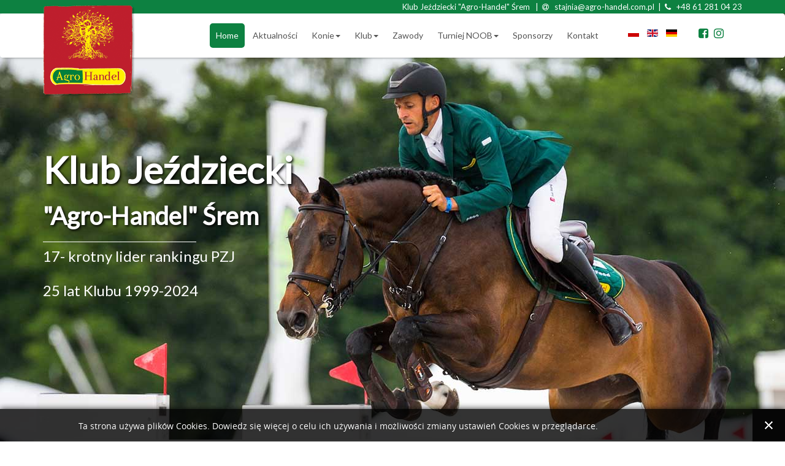

--- FILE ---
content_type: text/html; charset=utf-8
request_url: https://kjagrohandel.pl/pl/component/ahevent/ahevent/48.html
body_size: 5822
content:
<!DOCTYPE html>
<html xmlns="http://www.w3.org/1999/xhtml" xml:lang="pl-pl" lang="pl-pl" dir="ltr">
    <head>
        <meta name="viewport" content="width=device-width, initial-scale=1, shrink-to-fit=no" />
        <base href="https://kjagrohandel.pl/pl/component/ahevent/ahevent/48.html" />
	<meta http-equiv="content-type" content="text/html; charset=utf-8" />
	<meta name="description" content="Klub Jeździecki &quot;Agro-Handel&quot; Śrem" />
	<meta name="generator" content="Joomla! - Open Source Content Management" />
	<title>Klub Jeździecki &quot;Agro-Handel&quot; Śrem - Klub Jeździecki &quot;Agro-Handel&quot; Śrem</title>
	<link href="/templates/ep-kjah/favicon.ico" rel="shortcut icon" type="image/vnd.microsoft.icon" />
	<link href="https://kjagrohandel.pl//media/plg_system_info_ciacho/css/style.css" rel="stylesheet" type="text/css" />
	<link href="/templates/ep-kjah/css/bootstrap.min.css" rel="stylesheet" type="text/css" />
	<link href="/templates/ep-kjah/css/font-awesome.min.css" rel="stylesheet" type="text/css" />
	<link href="/templates/ep-kjah/css/template.css" rel="stylesheet" type="text/css" />
	<link href="/modules/mod_raxo_allmode/tmpl/allmode-columns/allmode-columns.css" rel="stylesheet" type="text/css" />
	<link href="/modules/mod_raxo_allmode/tmpl/allmode-columns-konie/allmode-columns-konie.css" rel="stylesheet" type="text/css" />
	<link href="/media/mod_languages/css/template.css?83c6f4e6cf7f95e8594b27e2d232f2b1" rel="stylesheet" type="text/css" />
	<script src="/media/jui/js/jquery.min.js?83c6f4e6cf7f95e8594b27e2d232f2b1" type="text/javascript"></script>
	<script src="/media/jui/js/jquery-noconflict.js?83c6f4e6cf7f95e8594b27e2d232f2b1" type="text/javascript"></script>
	<script src="/media/jui/js/jquery-migrate.min.js?83c6f4e6cf7f95e8594b27e2d232f2b1" type="text/javascript"></script>
	<script src="/templates/ep-kjah/js/popper.min.js" type="text/javascript"></script>
	<script src="/templates/ep-kjah/js/bootstrap.min.js" type="text/javascript"></script>
	<script src="/templates/ep-kjah/js/template.js" type="text/javascript"></script>
	<script src="/templates/ep-kjah/js/numscroller.js" type="text/javascript"></script>
	<script src="/modules/mod_raxo_allmode/tmpl/allmode-columns/allmode-columns.js" type="text/javascript"></script>
	<script src="/modules/mod_raxo_allmode/tmpl/allmode-columns-konie/allmode-columns-konie.js" type="text/javascript"></script>
	<script type="text/javascript">

              function info_cookie(){
                 document.cookie = 'info_cookie=1';
                 document.getElementById('panel_cookie_dol').style.display='none';             
              }
              window.addEvent('load', function() {
                var cookies = document.cookie.split(';');
                if(!cookies.length)
                  document.getElementById('panel_cookie_dol').style.display='none'; 
               });
         
	</script>

                    <link rel="shortcut icon" href="/templates/ep-kjah/favicon.ico" />
        		<script src="https://ajax.googleapis.com/ajax/libs/ext-core/3.1.0/ext-core.js"></script>
		<link href='https://fonts.googleapis.com/css?family=Lato' rel='stylesheet' type='text/css'>
        <!--[if lt IE 9]>
                <script src="/media/jui/js/html5.js"></script>
        <![endif]-->
		
		<script>
			$(document).ready(function() {
			$(".dropdown-toggle").dropdown();
			});
		</script>
		<script>
			var i = 0;
			var images = [];
			var slideTime = 4000; // 4 seconds
			images[0] = 'https://www.kjagrohandel.pl/templates/ep-kjah/images/baner-top1-24.jpg';
			images[1] = 'https://www.kjagrohandel.pl/templates/ep-kjah/images/baner-top2-24.jpg';
			function changePicture() {
				document.body.style.backgroundImage = "url(" + images[i] + ")";
				if (i < images.length - 1) {
					i++;
				} else {
					i = 0;
				}
				setTimeout(changePicture, slideTime);
			}
			window.onload = changePicture;
		</script>
    </head>
    <body>
		<div class="container-fluid pasek-top">
		<div class="container">
		<div class="row">
		<div class="col-md-12 text-right"><span class="pasek-top-text">Klub Jeździecki "Agro-Handel" Śrem</span> <span class="visible-lg visible-md pasek-top-text"> &nbsp;&nbsp;|&nbsp;&nbsp;<i class="fa fa-at" aria-hidden="true"></i>&nbsp;&nbsp; stajnia@agro-handel.com.pl&nbsp;&nbsp;|&nbsp;&nbsp;<i class="fa fa-phone" aria-hidden="true"></i>&nbsp;&nbsp; +48 61 281 04 23</span></div>
		</div></div></div>
			
		<nav class="navbar navbar-default navbar-tlo">
		<div class="container">
			<a class="navbar-brand logo-top" href="https://kjagrohandel.pl/"><img class="img-fluid" src="/templates/ep-kjah/images/logo-kjah.png" alt="Logo"></a>
			<button type="button" class="navbar-toggle collapsed" data-toggle="collapse" data-target="#bs-example-navbar-collapse-1" aria-expanded="false">
				<span class="sr-only">Toggle navigation</span>
				<span class="icon-bar"></span>
				<span class="icon-bar"></span>
				<span class="icon-bar"></span>
			</button>

            <div class="collapse navbar-collapse navbar-right" id="bs-example-navbar-collapse-1">
			
			
				<span class="navbar-text"><ul class="nav menu  navbar-nav">
<li class="item-102 current active"><a href="/pl/" ><span>Home</span></a></li><li class="item-111"><a href="/pl/aktualnosci.html" ><span>Aktualności</span></a></li><li class="item-118 dropdown deeper parent"><a class=" dropdown-toggle" data-toggle="dropdown" href="#" ><span>Konie<b class="caret"></b></span></a><ul class="nav-child unstyled small dropdown-menu"><li class="item-110"><a href="/pl/konie/konie-na-sprzedaz.html" ><span>Konie na sprzedaż</span></a></li><li class="item-119"><a href="/pl/konie/konie-sprzedane.html" ><span>Konie sprzedane</span></a></li></ul></li><li class="item-105 dropdown deeper parent"><a class=" dropdown-toggle" data-toggle="dropdown" href="#" ><span>Klub<b class="caret"></b></span></a><ul class="nav-child unstyled small dropdown-menu"><li class="item-122"><a href="/pl/klub/zarzad.html" ><span>Zarząd</span></a></li><li class="item-172"><a href="/pl/klub/25-lat-klubu.html" ><span>25 lat Klubu</span></a></li><li class="item-124"><a href="/pl/klub/sklad-osobowy.html" ><span>Skład osobowy</span></a></li><li class="item-125"><a href="/pl/klub/rodo.html" ><span>RODO</span></a></li><li class="item-170"><a href="/pl/klub/galerie.html" ><span>Galerie</span></a></li></ul></li><li class="item-115"><a href="/pl/zawody.html" ><span>Zawody</span></a></li><li class="item-121 dropdown deeper parent"><a class=" dropdown-toggle" data-toggle="dropdown" href="#" ><span>Turniej NOOB<b class="caret"></b></span></a><ul class="nav-child unstyled small dropdown-menu"><li class="item-165"><a href="/pl/turniej-noiob/turniej-noiob-2019.html" ><span>Turniej NOiOB 2019</span></a></li><li class="item-166"><a href="/pl/turniej-noiob/turniej-noiob-2020.html" ><span>Turniej NOiOB 2020</span></a></li><li class="item-167"><a href="/pl/turniej-noiob/turniej-noiob-2021.html" ><span>Turniej NOiOB 2021</span></a></li><li class="item-168"><a href="/pl/turniej-noiob/turniej-noob-2022.html" ><span>Turniej NOOB 2022 </span></a></li><li class="item-169"><a href="/pl/turniej-noiob/turniej-noob-2023.html" ><span>Turniej NOOB 2023</span></a></li><li class="item-171"><a href="/pl/turniej-noiob/turniej-noob-2024.html" ><span> Turniej NOOB 2024</span></a></li><li class="item-173"><a href="/pl/turniej-noiob/turniej-noob-2025.html" ><span>Turniej NOOB 2025</span></a></li><li class="item-184"><a href="/pl/turniej-noiob/turniej-noob-2026.html" ><span>Turniej NOOB 2026</span></a></li></ul></li><li class="item-112"><a href="/pl/sponsorzy.html" ><span>Sponsorzy</span></a></li><li class="item-104"><a href="/pl/kontakt.html" ><span>Kontakt</span></a></li></ul>
</span>
				<span class="navbar-text"><div class="mod-languages">

	<ul class="lang-inline" dir="ltr">
									<li class="lang-active">
			<a href="https://kjagrohandel.pl/pl/component/ahevent/ahevent/48.html">
												<img src="/media/mod_languages/images/pl_pl.gif" alt="Polski (PL)" title="Polski (PL)" />										</a>
			</li>
								<li>
			<a href="/en/">
												<img src="/media/mod_languages/images/en_gb.gif" alt="English (United Kingdom)" title="English (United Kingdom)" />										</a>
			</li>
								<li>
			<a href="/de/">
												<img src="/media/mod_languages/images/de_de.gif" alt="Deutsch (Deutschland)" title="Deutsch (Deutschland)" />										</a>
			</li>
				</ul>

</div>
</span>
				<span class="navbar-text" id="navbar-socil-text">
					<a href="https://www.facebook.com/kjagrohandel/" target="blank"><i id="navbar-social-icon" class="fa fa-facebook-square"></i></a>&nbsp;&nbsp;
					<a href="https://www.instagram.com/kjagrohandel/" target="blank"><i id="navbar-social-icon" class="fa fa-instagram"></i></a>
				</span>
			</div>
        </div>
		</nav>
		
        <div class="body">
            <div class="content">
                <div class="baner-intro bg-transparent text-white">
                    <div class="container">
					
					<h2 class="baner-intro-text-big1">Klub Jeździecki</h2><h2 class="baner-intro-text-big2">"Agro-Handel" Śrem</h2><hr class="bottom-line" align="left"><h5 class="baner-intro-text">17- krotny lider rankingu PZJ</h5><h5 class="baner-intro-text">25 lat Klubu 1999-2024</h5>						
					</div>
                </div>
                <div class="container tresc-tlo">
                    
                                        <div class="row">
                                                <main id="content" role="main" class="col-md-8">
                            
							
                            <div id="system-message-container">
	</div>

                            
<div class="item_fields">
	
	<p></p>
	<h2>Ogólnopolskie Zawody Konne w skokach przez przeszkody</h2><hr>
	
	<table class="table table-borderless">
		
		<tr>
			<th class="col-3">Początek</th>
			<td class="col-9">21.07.2023</td>
		</tr>

		<tr>
			<th>Koniec</th>
			<td>23.07.2023</td>
		</tr>

		<tr>
			<th>Ranga zawodów</th>
			<td>ZO</td>
		</tr>

		<tr>
			<th>Wyniki online</th>
			<td><a href="https://livejumping.com/ap/event/8596/competitions" target="blank"><i class="fa fa-external-link" aria-hidden="true"></i></a></td>
		</tr>

		<tr>
			<th colspan="2">Informacje:</th>
		</tr>

		<tr>
			<td colspan="2"><p><a href="https://livejumping.com/ap/event/8596/competitions" target="_blank" rel="noopener">Wyniki on-line</a></p><br />
<p><img src="/images/pdf-icon.png" alt="pdf icon" />&nbsp;<a href="/images/2023/21-23.07.2023/Olsza_ZOB-1_21-23.07.2023_Laur_Wielkopolskii.pdf" target="_blank">Propozycje</a></p><br />
<p><img src="/images/pdf-icon.png" alt="pdf icon" />&nbsp;<a href="/images/2023/21-23.07.2023/Olsza_ZO_i_ZR_21-23.07.2023.Wyniki_końcowe_PDF.pdf" target="_blank">Wyniki</a></p></td>
		</tr>

	</table>

</div>


                            <div aria-label="Breadcrumbs" role="navigation">
	<ul itemscope itemtype="https://schema.org/BreadcrumbList" class="breadcrumb">
					<li>
				Jesteś tutaj: &#160;
			</li>
		
						<li itemprop="itemListElement" itemscope itemtype="https://schema.org/ListItem" class="active">
					<span itemprop="name">
						Start					</span>
					<meta itemprop="position" content="1">
				</li>
				</ul>
</div>

                        </main>
                                                    <div id="aside" class="col-md-4">
                                		<div class="moduletable-right">
							<h3>Kalendarz 2026</h3>
						<div>
<ul class="list-unstyled">
<li>
<div class="row">
<div class="col-xs-12 col-sm-12 col-md-12">
<a href="/pl/component/ahevent/ahevent/70.html"><strong>I Etap Turniej Nadziei Olimpijskich Orła Białego</strong></a> 
 
<a href="/"  target="_blank"></a>
</div>
<div class="col-xs-9 col-sm-9 col-md-9">
<span class="ahevent-data">02.05.2026 - 03.05.2026</span> | 
<span class="ahevent-data">ZR, ZT</span>
</div>
<div class="col-xs-3 col-sm-3 col-md-3 ahevent-wyniki">

<i class="fa fa-list-ol" aria-hidden="true"></i>
</div>
</div>
</li>
<hr class="ahevent-hr">
<li>
<div class="row">
<div class="col-xs-12 col-sm-12 col-md-12">
<a href="/pl/component/ahevent/ahevent/71.html"><strong>WARTA EQUESTRIAN TOUR CSI2*, CSI*, CSIYH - Zawody Międzynarodowe</strong></a> 
 
<a href="/"  target="_blank"></a>
</div>
<div class="col-xs-9 col-sm-9 col-md-9">
<span class="ahevent-data">14.05.2026 - 17.05.2026</span> | 
<span class="ahevent-data">ZM</span>
</div>
<div class="col-xs-3 col-sm-3 col-md-3 ahevent-wyniki">

<i class="fa fa-list-ol" aria-hidden="true"></i>
</div>
</div>
</li>
<hr class="ahevent-hr">
<li>
<div class="row">
<div class="col-xs-12 col-sm-12 col-md-12">
<a href="/pl/component/ahevent/ahevent/72.html"><strong>ZŁOTY LAUR WIELKOPOLSKI - Zawody Ogólnopolskie</strong></a> 
 
<a href="/"  target="_blank"></a>
</div>
<div class="col-xs-9 col-sm-9 col-md-9">
<span class="ahevent-data">19.06.2026 - 21.06.2026</span> | 
<span class="ahevent-data">ZO3*, ZR</span>
</div>
<div class="col-xs-3 col-sm-3 col-md-3 ahevent-wyniki">

<i class="fa fa-list-ol" aria-hidden="true"></i>
</div>
</div>
</li>
<hr class="ahevent-hr">
<li>
<div class="row">
<div class="col-xs-12 col-sm-12 col-md-12">
<a href="/pl/component/ahevent/ahevent/73.html"><strong>II Etap Turniej Nadziei Olimpijskich Orła Białego</strong></a> 
 
<a href="/"  target="_blank"></a>
</div>
<div class="col-xs-9 col-sm-9 col-md-9">
<span class="ahevent-data">11.07.2026 - 12.07.2026</span> | 
<span class="ahevent-data">ZR, ZT</span>
</div>
<div class="col-xs-3 col-sm-3 col-md-3 ahevent-wyniki">

<i class="fa fa-list-ol" aria-hidden="true"></i>
</div>
</div>
</li>
<hr class="ahevent-hr">
<li>
<div class="row">
<div class="col-xs-12 col-sm-12 col-md-12">
<a href="/pl/component/ahevent/ahevent/74.html"><strong>III Etap Turniej Nadziei Olimpijskich Orła Białego</strong></a> 
 
<a href="/"  target="_blank"></a>
</div>
<div class="col-xs-9 col-sm-9 col-md-9">
<span class="ahevent-data">25.07.2026 - 26.07.2026</span> | 
<span class="ahevent-data">ZR, ZT</span>
</div>
<div class="col-xs-3 col-sm-3 col-md-3 ahevent-wyniki">

<i class="fa fa-list-ol" aria-hidden="true"></i>
</div>
</div>
</li>
<hr class="ahevent-hr">
<li>
<div class="row">
<div class="col-xs-12 col-sm-12 col-md-12">
<a href="/pl/component/ahevent/ahevent/75.html"><strong>Zawody Ogólnopolskie</strong></a> 
 
<a href="/"  target="_blank"></a>
</div>
<div class="col-xs-9 col-sm-9 col-md-9">
<span class="ahevent-data">07.08.2026 - 09.08.2026</span> | 
<span class="ahevent-data">ZO, ZR</span>
</div>
<div class="col-xs-3 col-sm-3 col-md-3 ahevent-wyniki">

<i class="fa fa-list-ol" aria-hidden="true"></i>
</div>
</div>
</li>
<hr class="ahevent-hr">
<li>
<div class="row">
<div class="col-xs-12 col-sm-12 col-md-12">
<a href="/pl/component/ahevent/ahevent/76.html"><strong>Finał Turnieju Nadziei Olimpijskich Orła Białego</strong></a> 
 
<a href="/"  target="_blank"></a>
</div>
<div class="col-xs-9 col-sm-9 col-md-9">
<span class="ahevent-data">22.08.2026 - 23.08.2026</span> | 
<span class="ahevent-data">ZR, ZT</span>
</div>
<div class="col-xs-3 col-sm-3 col-md-3 ahevent-wyniki">

<i class="fa fa-list-ol" aria-hidden="true"></i>
</div>
</div>
</li>
<hr class="ahevent-hr">
<li>
<div class="row">
<div class="col-xs-12 col-sm-12 col-md-12">
<a href="/pl/component/ahevent/ahevent/77.html"><strong>XVIII Sportowy Czempionat Polski Młodych Koni XXXII Memoriał Jana Kantego Dąbrowskiego</strong></a> 
 
<a href="/"  target="_blank"></a>
</div>
<div class="col-xs-9 col-sm-9 col-md-9">
<span class="ahevent-data">11.09.2026 - 13.09.2026</span> | 
<span class="ahevent-data">ZO, ZR</span>
</div>
<div class="col-xs-3 col-sm-3 col-md-3 ahevent-wyniki">

<i class="fa fa-list-ol" aria-hidden="true"></i>
</div>
</div>
</li>
<hr class="ahevent-hr">
</ul>
</div>		</div>
			<div class="moduletable">
						

<div class="custom"  >
	<p><iframe src="https://www.youtube.com/embed/-E7s8L2FbRY" width="360" height="190" frameborder="0" allowfullscreen="allowfullscreen" allow="accelerometer; autoplay; clipboard-write; encrypted-media; gyroscope; picture-in-picture"></iframe></p></div>
		</div>
			<div class="moduletable">
						

<div class="custom"  >
	<p><a href="/pl/turniej-noiob/turniej-noob-2024.html"><img class="img-responsive" src="/images/2022/03/logo-tnoob-750.png" alt="logo tnoob 750" /></a></p>
<p><a href="https://sportowyczempionat.pl/pl/" target="_blank" rel="noopener"><img class="img-responsive" src="/images/2019/03/logo-scpmk-luzem-750.png" alt="logo scpmk luzem 750" /></a></p></div>
		</div>
			<div class="moduletable">
						

<div class="custom"  >
	<p><a href="https://sportowyczempionat.pl" target="_blank" rel="noopener"><img class="img-responsive" src="/images/2019/03/logo-scpmk-750.png" alt="logo scpmk 750" /></a></p></div>
		</div>
	
                            </div>
                                            </div>
                </div>
            </div>
        </div>
		
		<div>&nbsp;</div>
		
		<section class="konie">
		<div class="container konie-tlo">
        <div class="row">
				<div class="moduletable">
						
<div class="allmode-box allmode-columns-konie">
<h3 class="allmode-name"><a href="/konie/konie-na-sprzedaz.html"><span>Konie na sprzedaż</span></a></h3>

<div class="allmode-container" data-respond>

<div class="allmode-topbox">

	<div class="allmode-wrapper">
		<div class="allmode-topitem allmode-category-id9">

		
				<div class="allmode-img"><a href="/pl/konie/konie-na-sprzedaz/448-chimborazo-l.html"><img src="/images/raxo_thumbs/amp/tb-w350-h250-crop-int-cae11f8414d4171e5473f94e0c1c1916.jpg" width="350" height="250" title="Chimborazo L" alt="Chimbo 3" /></a></div>
		
		
				<h3 class="allmode-title"><a href="/pl/konie/konie-na-sprzedaz/448-chimborazo-l.html">Chimborazo L</a>

			
		</h3>
		
				<div class="allmode-text"><p>Rasa:&nbsp;SP</p>
<p>Maść: ciemnogniada</p>
<p>Matka:&nbsp;Corvetta L/ Cascavello</p>
<p>Ojciec:&nbsp;Vulkan L/ Vulkano</p>
<p>Wzrost:&nbsp;167 cm</p>
<p>Data urodzenia:&nbsp; 2020</p>
<p>Cena:&nbsp;do uzgodnienia</p>
<p></p>
</div>
		
		
		</div>
	</div>


	<div class="allmode-wrapper">
		<div class="allmode-topitem allmode-category-id9">

		
				<div class="allmode-img"><a href="/pl/konie/konie-na-sprzedaz/442-stunning-m.html"><img src="/images/raxo_thumbs/amp/tb-w350-h250-crop-int-2e51f4bca6461587f3138ff872ed75e6.jpg" width="350" height="250" title="Stunning &quot;M&quot;" alt="St 1" /></a></div>
		
		
				<h3 class="allmode-title"><a href="/pl/konie/konie-na-sprzedaz/442-stunning-m.html">Stunning "M"</a>

			
		</h3>
		
				<div class="allmode-text"><p>Rasa: Polski Koń Sportowy</p>
<p>Maść: ciemnogniada</p>
<p>Matka: Stella "M"/&nbsp;Corrado Boy</p>
<p>Ojciec: Vulkan L/&nbsp;Vulkano</p>
<p>Wzrost:&nbsp;166 cm</p>
<p>Data urodzenia:&nbsp;&nbsp;27.02.2020</p>
<p>Cena:&nbsp;do uzgodnienia</p>
<p></p>
</div>
		
		
		</div>
	</div>


	<div class="allmode-wrapper">
		<div class="allmode-topitem allmode-category-id9">

		
				<div class="allmode-img"><a href="/pl/konie/konie-na-sprzedaz/440-maitiid.html"><img src="/images/raxo_thumbs/amp/tb-w350-h250-crop-int-65171dd4a58b5eee8775f4e161a55c84.jpg" width="350" height="250" title="Maitiid" alt="M1" /></a></div>
		
		
				<h3 class="allmode-title"><a href="/pl/konie/konie-na-sprzedaz/440-maitiid.html">Maitiid</a>

			
		</h3>
		
				<div class="allmode-text"><p>Rasa:&nbsp;KWPN</p>
<p>Maść: siwa</p>
<p>Matka:&nbsp;Elrelia J. R./ Indoctro</p>
<p>Ojciec:&nbsp;Corland/ Cor de la Bryere</p>
<p>Wzrost:&nbsp;168 cm</p>
<p>Data urodzenia:&nbsp; 28.03.2017</p>
<p>Cena:&nbsp;do uzgodnienia</p>
<p></p>
</div>
		
		
		</div>
	</div>


	<div class="allmode-wrapper">
		<div class="allmode-topitem allmode-category-id9">

		
				<div class="allmode-img"><a href="/pl/konie/konie-na-sprzedaz/434-tamagotchi.html"><img src="/images/raxo_thumbs/amp/tb-w350-h250-crop-int-d92845f96f2efcc79fd7d0cd8131abbd.jpg" width="350" height="250" title="Tamagotchi" alt="Tam 3" /></a></div>
		
		
				<h3 class="allmode-title"><a href="/pl/konie/konie-na-sprzedaz/434-tamagotchi.html">Tamagotchi</a>

			
		</h3>
		
				<div class="allmode-text"><p>Rasa: Niemiecki Koń Sportowy</p>
<p>Maść:&nbsp;gniada</p>
<p>Matka: Kalahari/ Kingston</p>
<p>Ojciec:&nbsp;Tinka's Boy/ Zuidpool</p>
<p>Wzrost:&nbsp;170 cm</p>
<p>Data urodzenia:&nbsp;&nbsp;07.04.2014</p>
<p>Cena:&nbsp;do uzgodnienia</p>
<p></p>
</div>
		
		
		</div>
	</div>


</div>



</div>

<script>
jQuery(document).ready(function($){
	$('.allmode-wrapper').matchHeight();
});
</script>
</div>
		</div>
	
		</div>
		</div>
		</section>
		
		<div>&nbsp;</div>
		
				
		<div>&nbsp;</div>
		
		<section class="stanowka">
		<div class="container stanowka-tlo">
        <div class="row">
		
		</div>
		</div>
		</section>
		
		<div>&nbsp;</div>
		
		<section class="liczniki">
		<div class="counter">
		<div class="container">
        <div class="row">
				<div class="col-lg-3 col-md-3 col-sm-3 col-xs-12">
						<div class="counter-1">
						<span class='numscroller counter-count' data-min='1' data-max='1999' data-delay='5' data-increment='10'>1999</span>
						<p class="counter-1-p">
						
						Rok założenia						
						</p>
					</div>
				</div>

				<div class="col-lg-3 col-md-3 col-sm-3 col-xs-12">
					<div class="counter-2">
						<span class='numscroller counter-count' data-min='1' data-max='1' data-delay='2' data-increment='10'>1</span>
						<p class="counter-2-p">
						
						Miejsce w rankingu PZJ						
						</p>
					</div>
				</div>

				<div class="col-lg-3 col-md-3 col-sm-3 col-xs-12">
					<div class="counter-3">
						<span class='numscroller counter-count' data-min='1' data-max='30' data-delay='5' data-increment='10'>30</span>
						<p class="counter-3-p">
						
						Ilość profesjonalnych zawodników						
						</p>
					</div>
				</div>

				<div class="col-lg-3 col-md-3 col-sm-3 col-xs-12">
					<div class="counter-4">
						<span class='numscroller counter-count' data-min='1' data-max='10' data-delay='5' data-increment='10'>10</span>
						<p class="counter-4-p">
						
						Ilość imprez w ciągu roku						
						</p>
					</div>
				</div>
			</div>
		</div>
		</div>
		</section>
		
		<div>&nbsp;</div>
		
		<section class="galeria">
		<div class="container">
        <div class="row">
				<div class="moduletable">
						
<div class="allmode-box allmode-columns">
<h3 class="allmode-name"><a href="https://www.kjagrohandel.pl/pl/klub/galerie.html"><span>Galeria</span></a></h3>

<div class="allmode-container" data-respond>

<div class="allmode-topbox">

	<div class="allmode-wrapper">
		<div class="allmode-topitem allmode-category-id10">

		
				<div class="allmode-img"><a href="/pl/gallery/441-sportowy-czempionat-polski-mlodych-koni-2025.html"><img src="/images/raxo_thumbs/amp/tb-w350-h250-crop-int-b1db8c3ca4d8073fbb31e87e1c5cb1c4.jpg" width="350" height="250" title="Sportowy Czempionat Polski Młodych Koni 2025" alt="DSC 1949" /></a></div>
		
		
				<h3 class="allmode-title"><a href="/pl/gallery/441-sportowy-czempionat-polski-mlodych-koni-2025.html">Sportowy Czempionat Polski Młodych Koni 2025</a>

			
		</h3>
		
		
		
		</div>
	</div>


	<div class="allmode-wrapper">
		<div class="allmode-topitem allmode-category-id10">

		
				<div class="allmode-img"><a href="/pl/gallery/438-zloty-laur-wielkopolski-2025.html"><img src="/images/raxo_thumbs/amp/tb-w350-h250-crop-int-271eb39746f49ee59dc5f246d9a19760.jpg" width="350" height="250" title="Złoty Laur Wielkopolski 2025" alt="DSC 9387" /></a></div>
		
		
				<h3 class="allmode-title"><a href="/pl/gallery/438-zloty-laur-wielkopolski-2025.html">Złoty Laur Wielkopolski 2025</a>

			
		</h3>
		
		
		
		</div>
	</div>


	<div class="allmode-wrapper">
		<div class="allmode-topitem allmode-category-id10">

		
				<div class="allmode-img"><a href="/pl/gallery/421-finalu-turnieju-nadziei-olimpijskich-i-orla-bialego-2024.html"><img src="/images/raxo_thumbs/amp/tb-w350-h250-crop-int-e82d5a22296998ae5917998e8748e28e.jpg" width="350" height="250" title="Finału Turnieju Nadziei Olimpijskich i Orła Białego 2024" alt="DSC 4278" /></a></div>
		
		
				<h3 class="allmode-title"><a href="/pl/gallery/421-finalu-turnieju-nadziei-olimpijskich-i-orla-bialego-2024.html">Finału Turnieju Nadziei Olimpijskich i Orła Białego 2024</a>

			
		</h3>
		
		
		
		</div>
	</div>


	<div class="allmode-wrapper">
		<div class="allmode-topitem allmode-category-id10">

		
				<div class="allmode-img"><a href="/pl/gallery/408-zawody-ogolnopolskie-grand-prix-polski-2024.html"><img src="/images/raxo_thumbs/amp/tb-w350-h250-crop-int-fdcc7b80d9f5c7bfdfffe51363b396ef.jpg" width="350" height="250" title="Zawody Ogólnopolskie GRAND PRIX POLSKI 2024" alt="ALIEAN ZIN’GALERIANI   Wojciech Wojcianiec   Olsza – 26.05.2024 II nawrót  (3) D" /></a></div>
		
		
				<h3 class="allmode-title"><a href="/pl/gallery/408-zawody-ogolnopolskie-grand-prix-polski-2024.html">Zawody Ogólnopolskie GRAND PRIX POLSKI 2024</a>

			
		</h3>
		
		
		
		</div>
	</div>


</div>



</div>

<script>
jQuery(document).ready(function($){
	$('.allmode-wrapper').matchHeight();
});
</script>
</div>
		</div>
	
		</div>
		</div>
		</section>
		
		<div>&nbsp;</div>		
		
        <footer class="footer bg-faded text-muted" role="contentinfo">
            <hr />
            <div class="container">
                <div class="row">
                    <div class="col-sm-6"><p>
                            &copy; 2009 - 2026 Klub Jeździecki "Agro-Handel" Śrem                        &nbsp;&nbsp;|&nbsp;&nbsp;
						Created by <a target="_blank" href="http://www.eventpro.pl" rel="nofollow">Event Promotion</a></p>
                    </div>
                    <div class="col-sm-4 text-center">
                        
                        <p></p>
                    </div>
                    <div class="col-sm-2">
                        <p class="text-right">
                            <a href="#top" id="back-top">
                                <i class="fa fa-arrow-up"></i> Top                            </a>
                        </p>
                    </div>
                </div>
            </div>
        </footer>
        

    <div id="panel_cookie_dol" class="panel_cookie"><div class="tresc"><h4>Informacje o plikach cookie</h4><p>Ta strona używa plików Cookies. Dowiedz się więcej o celu ich używania i możliwości zmiany ustawień Cookies w przeglądarce. </p></div><input type="button" id="ukryj" value="Zamknij" onclick="info_cookie();"/></div></body>
</html>


--- FILE ---
content_type: text/css
request_url: https://kjagrohandel.pl/templates/ep-kjah/css/template.css
body_size: 3294
content:
body {
    font-family: 'Lato', sans-serif !important;
	background-image: url('../images/baner-top1-24.jpg');
	background-repeat: no-repeat;
	background-position: center top;
}

/* Odnosniki */
a:focus {
    outline: thin dotted;
    outline-offset: -2px;
}
a:hover, a:focus {
    color: #4a9463;
    text-decoration: underline;
}
a {
    color: #0d8141;
    text-decoration: none;
}

.pasek-top {
	background-color: #0d8141;
	color: #fff;
	font-size: 13px;
	padding: 2px 0 2px 0;
	-webkit-box-shadow: 0px 5px 4px -5px rgba(0,0,0,0.5); 
	box-shadow: 0px 5px 4px -5px rgba(0,0,0,0.5);
}
@media (min-width: 768px) {
.pasek-top-text {
	display: inline !important;
}
}

.logo-top {
	position: absolute;
	top: -30px;
	z-index: 1030;
}

/* Menu top */

.navbar-tlo {
	background: #fff;
	-webkit-box-shadow: 0px 5px 4px -5px rgba(0,0,0,0.5); 
	box-shadow: 0px 5px 4px -5px rgba(0,0,0,0.5);
}

.navbar-default {
  background-color: #ffffff;
  border-color: #ffffff;
}
.navbar-default .navbar-brand {
  color: #0d8141;
}
.navbar-default .navbar-brand:hover,
.navbar-default .navbar-brand:focus {
  color: #333333;
}
.navbar-default .navbar-text {
  color: #0d8141;
}
.navbar-default .navbar-nav > li > a {
  color: #555;
  padding: 10px;
  margin-right: 3px;
}
.navbar-default .navbar-nav > li > a:hover,
.navbar-default .navbar-nav > li > a:focus {
  color: #0d8141;
  background-color: #ededed;
  border-radius: 5px;
}
.navbar-default .navbar-nav > .active > a,
.navbar-default .navbar-nav > .active > a:hover,
.navbar-default .navbar-nav > .active > a:focus {
  color: #fff;
  background-color: #0d8141;
  border-radius: 5px;
}
.navbar-default .navbar-nav > .open > a,
.navbar-default .navbar-nav > .open > a:hover,
.navbar-default .navbar-nav > .open > a:focus {
  color: #333333;
  background-color: #ededed;
  border-radius: 5px;
}
.navbar-default .navbar-toggle {
  border-color: #0d8141;
}
.navbar-default .navbar-toggle:hover,
.navbar-default .navbar-toggle:focus {
  background-color: #ededed;
}
.navbar-default .navbar-toggle .icon-bar {
  background-color: #0d8141;
}
.navbar-default .navbar-collapse,
.navbar-default .navbar-form {
  border-color: #0d8141;
}
.navbar-default .navbar-link {
  color: #0d8141;
}
.navbar-default .navbar-link:hover {
  color: #333333;
}

.dropdown-menu > .active > a, .dropdown-menu > .active > a:focus, .dropdown-menu > .active > a:hover {
    color: #fff;
    text-decoration: none;
    background-color: #0d8141;
    outline: 0;
}

@media (max-width: 767px) {
	.navbar-brand img {
		max-width: 80px;
		max-height: 80px;
	}
	.navbar-default .navbar-nav {
	}
  .navbar-default .navbar-collapse,
  .navbar-default .navbar-form {
	  margin-top: 50px;
  }
  .navbar-default .navbar-nav .open .dropdown-menu > li > a {
    color: #0d8141;
  }
  .navbar-default .navbar-nav .open .dropdown-menu > li > a:hover,
  .navbar-default .navbar-nav .open .dropdown-menu > li > a:focus {
    color: #333333;
  }
  .navbar-default .navbar-nav .open .dropdown-menu > .active > a,
  .navbar-default .navbar-nav .open .dropdown-menu > .active > a:hover,
  .navbar-default .navbar-nav .open .dropdown-menu > .active > a:focus {
    color: #333333;
    background-color: #ffffff;
  }
}


/* Social */

#navbar-social-icon {
	padding-top: 8px;
	font-size: 1.33em;
	color:#0d8141;
	vertical-align: middle;
	padding-bottom:3px;
}

#navbar-social-icon a {
	color:#0d8141;
}

#navbar-social-icon a:hover {
	color:#4a9463;
}

.navbar-data {
	font-size: 20px;
}

#navbar-social-icon #navbar-socil-text {
	line-height: 48px;
}

.tresc-tlo {
	background: #fff;
	-webkit-box-shadow: 5px 6px 9px 0px rgba(160,160,160,0.15);
	-moz-box-shadow: 5px 6px 9px 0px rgba(160,160,160,0.15);
	box-shadow: 5px 6px 9px 0px rgba(160,160,160,0.15);
}

/* Baner */

.baner-intro {
	padding: 110px 0 200px 0;
}

.baner-intro-text-big1 {
	font-size: 60px;
	font-weight: 700;
	color: #fff;
	text-shadow: 2px 2px 4px #000000;
}

.baner-intro-text-big2 {
	font-size: 40px;
	font-weight: 700;
	color: #fff;
	padding-top: 0px;
	text-shadow: 2px 2px 4px #000000;
}

.baner-intro-text {
	color: #fff;
	font-size: 24px;
	font-weight: 500;
	margin-bottom: 30px;
}

.bottom-line {
    margin-top: 20px;
    margin-bottom: 10px;
    border: 0;
    height: 1px;
    width: 250px;
    background-color: #fff;
}

/* Liczniki */

.liczniki {
	background: url('../images/bg_licznik.jpg') no-repeat center center fixed; 
    -webkit-background-size: cover;
  	-moz-background-size: cover;
  	-o-background-size: cover;
  	background-size: cover;
}

.counter {
    text-align: center;
}

.counter-1,.counter-2,.counter-3,.counter-4 {
    margin-top: 70px;
    margin-bottom: 70px;
}
.counter-count {
    font-size: 30px;
	font-weight: bold;
    background-color: #0d8141;
    border-radius: 50%;
	border: 7px solid #ffffff;
    position: relative;
    color: #ffffff;
    text-align: center;
    line-height: 100px;
    width: 110px;
    height: 110px;
    -webkit-border-radius: 50%;
    -moz-border-radius: 50%;
    -ms-border-radius: 50%;
    -o-border-radius: 50%;
    display: inline-block;
	text-shadow: 1px 1px 2px #000000;
}

.counter-1-p,.counter-2-p,.counter-3-p,.counter-4-p {
    font-size: 20px;
    color: #ffffff;
    line-height: 34px;
	text-shadow: 2px 2px 4px #000000;
}

/* Images */
.item-page img {
	max-width:100%;
	border: 1px solid #ededed;
	padding: 2px;
	border-radius: .25rem;
}

.blog img {
	max-width:100%;
	border: 1px solid #ededed;
	padding: 2px;
	border-radius: .25rem;
}

/* Tytuł */
.page-header {
    padding-bottom: 9px;
    margin: 10px 0 10px;
    border-bottom: 1px solid #eee;
}

/* Data */

.article-info-term {
	display:none;
}

.create {
	font-size:11px;
}

dl.article-info {
	margin-bottom: 5px;
}

/* Więcej */

.readmore, .btn-secondary, .btn {
    background-color: #0d8141;
    float: right;
    padding: 2px;
	border-radius: .25rem;
	color: #fff;
}

/* Moduly right*/

.menu-right {
	margin-top:0px;
}
div.moduletable-right {
	margin-top:8px;
	margin-bottom:8px;
	padding-top:0px;
}

.moduletable-right p {
	padding-left:5px;
	padding-right:5px;
}

.moduletable-right h3 {
	border-radius: .25rem;
	background-color: #0d8141;
	padding:4px 0 0 15px;
	margin-top:0px;
	color:#fff;
	height:45px;
}

.sponsorzy-nazwa h3 {
	border-radius: .25rem;
	background-color: #0d8141;
	padding: 8px 0px 8px 0px;
	margin-top:0px;
	color:#fff;
}

/* Konie */

.konie-tlo {
	background-color: #0d8141;
	-webkit-box-shadow: 5px 6px 9px 0px rgba(160,160,160,0.15);
	-moz-box-shadow: 5px 6px 9px 0px rgba(160,160,160,0.15);
	box-shadow: 5px 6px 9px 0px rgba(160,160,160,0.15);
	padding: 0 40px 0 40px;
}

/* Stanowka */

.stanowka-tlo {
	background-color: #be1e2d;
	-webkit-box-shadow: 5px 6px 9px 0px rgba(160,160,160,0.15);
	-moz-box-shadow: 5px 6px 9px 0px rgba(160,160,160,0.15);
	box-shadow: 5px 6px 9px 0px rgba(160,160,160,0.15);
	padding: 0 40px 0 40px;
}

/* Video */
.video-tytul {
	color: #0d8141;
	font-weight: bold;
}

/* Table */
.table-borderless > tbody > tr > td, .table-borderless > tbody > tr > th, .table-borderless > tfoot > tr > td, .table-borderless > tfoot > tr > th, .table-borderless > thead > tr > td, .table-borderless > thead > tr > th {
    border: 0px;
	border-top: 0px;
}

/* Pagination */

.pagination {
	margin: 18px 0;
	
}
.pagination ul {
	/*display: inline-block;*/
	*display: inline;
	*zoom: 1;
	margin-left: 0;
	margin-bottom: 0;
	-webkit-border-radius: 4px;
	-moz-border-radius: 4px;
	border-radius: 4px;
	-webkit-box-shadow: 0 1px 2px rgba(0,0,0,0.05);
	-moz-box-shadow: 0 1px 2px rgba(0,0,0,0.05);
	box-shadow: 0 1px 2px rgba(0,0,0,0.05);
}
.pagination ul > li {
	display: inline;
}
.pagination ul > li > a,
.pagination ul > li > span {
	float: left;
	padding: 4px 12px;
	line-height: 18px;
	text-decoration: none;
	background-color: #fff;
	border: 1px solid #ddd;
	border-left-width: 0;
}
.pagination ul > li > a:hover,
.pagination ul > li > a:focus,
.pagination ul > .active > a,
.pagination ul > .active > span {
	background-color: #f5f5f5;
}
.pagination ul > .active > a,
.pagination ul > .active > span {
	color: #999;
	cursor: default;
}
.pagination ul > .disabled > span,
.pagination ul > .disabled > a,
.pagination ul > .disabled > a:hover,
.pagination ul > .disabled > a:focus {
	color: #999;
	background-color: transparent;
	cursor: default;
}
.pagination ul > li:first-child > a,
.pagination ul > li:first-child > span {
	border-left-width: 1px;
	-webkit-border-top-left-radius: 4px;
	-moz-border-radius-topleft: 4px;
	border-top-left-radius: 4px;
	-webkit-border-bottom-left-radius: 4px;
	-moz-border-radius-bottomleft: 4px;
	border-bottom-left-radius: 4px;
}
.pagination ul > li:last-child > a,
.pagination ul > li:last-child > span {
	-webkit-border-top-right-radius: 4px;
	-moz-border-radius-topright: 4px;
	border-top-right-radius: 4px;
	-webkit-border-bottom-right-radius: 4px;
	-moz-border-radius-bottomright: 4px;
	border-bottom-right-radius: 4px;
}
.pagination-centered {
	text-align: center;
}
.pagination-right {
	text-align: right;
}
.pagination-large ul > li > a,
.pagination-large ul > li > span {
	padding: 11px 19px;
	font-size: 16.25px;
}
.pagination-large ul > li:first-child > a,
.pagination-large ul > li:first-child > span {
	-webkit-border-top-left-radius: 6px;
	-moz-border-radius-topleft: 6px;
	border-top-left-radius: 6px;
	-webkit-border-bottom-left-radius: 6px;
	-moz-border-radius-bottomleft: 6px;
	border-bottom-left-radius: 6px;
}
.pagination-large ul > li:last-child > a,
.pagination-large ul > li:last-child > span {
	-webkit-border-top-right-radius: 6px;
	-moz-border-radius-topright: 6px;
	border-top-right-radius: 6px;
	-webkit-border-bottom-right-radius: 6px;
	-moz-border-radius-bottomright: 6px;
	border-bottom-right-radius: 6px;
}
.pagination-mini ul > li:first-child > a,
.pagination-mini ul > li:first-child > span,
.pagination-small ul > li:first-child > a,
.pagination-small ul > li:first-child > span {
	-webkit-border-top-left-radius: 3px;
	-moz-border-radius-topleft: 3px;
	border-top-left-radius: 3px;
	-webkit-border-bottom-left-radius: 3px;
	-moz-border-radius-bottomleft: 3px;
	border-bottom-left-radius: 3px;
}
.pagination-mini ul > li:last-child > a,
.pagination-mini ul > li:last-child > span,
.pagination-small ul > li:last-child > a,
.pagination-small ul > li:last-child > span {
	-webkit-border-top-right-radius: 3px;
	-moz-border-radius-topright: 3px;
	border-top-right-radius: 3px;
	-webkit-border-bottom-right-radius: 3px;
	-moz-border-radius-bottomright: 3px;
	border-bottom-right-radius: 3px;
}
.pagination-small ul > li > a,
.pagination-small ul > li > span {
	padding: 2px 10px;
	font-size: 12px;
}
.pagination-mini ul > li > a,
.pagination-mini ul > li > span {
	padding: 0 6px;
	font-size: 9.75px;
}

.pagination .counter {
	display: none;
}

/* ahevent */
.ahevent-hr {
	margin-top: 10px;
	margin-bottom: 10px;
}



.content {
    min-height: 300px;
}
.large-icon {
    font-size: 13em !important;
}
.contact .contact-address {
    padding: 0 1.5rem;
}
.navbar .mod-languages {
    padding-bottom: 0.425rem;
    padding-top: 0.425rem;
}
.lang-inline {
    list-style: outside none none;
    margin: 0;
}
.lang-inline > li {
    display: inline;
    margin-left: 8px;
}
.login {
    margin: 0 auto;
    max-width: 330px;
    padding-top: 1em;
}
.tags.inline {
    padding-left: 0;
}
.tags.inline li {
    display: inline;
}
.item-image {
    margin-bottom: 20px;
}

.autocomplete-suggestions {
  position: absolute;
  top: 100%;
  left: 0;
  z-index: 1000;
  display: none;
  float: left;
  min-width: 10rem;
  padding: 0.5rem 0;
  margin: 0.125rem 0 0;
  font-size: 1rem;
  color: #212529;
  text-align: left;
  list-style: none;
  background-color: #fff;
  background-clip: padding-box;
  border: 1px solid rgba(0, 0, 0, 0.15);
  border-radius: 0.25rem;
}

.autocomplete-suggestion {
  display: block;
  width: 100%;
  padding: 0.25rem 1.5rem;
  clear: both;
  font-weight: 400;
  color: #212529;
  text-align: inherit;
  white-space: nowrap;
  background-color: transparent;
  border: 0;
}

.autocomplete-suggestion:hover, .autocomplete-suggestion:focus {
  color: #16181b;
  text-decoration: none;
  background-color: #f8f9fa;
}

.autocomplete-suggestion.active, .autocomplete-suggestion:active {
  color: #fff;
  text-decoration: none;
  background-color: #007bff;
}


/* Search */

.icon-search:before {
	content: "\f002";
    font-family: FontAwesome;
    font-style: normal;
    font-weight: normal;
    text-decoration: inherit;
/*--adjust as necessary--*/
    color: #000;
    font-size: 12px;
}

.element-invisible {
    position: absolute;
    padding: 0;
    margin: 0;
    border: 0;
    height: 1px;
    width: 1px;
    overflow: hidden;
}

.input-append,
.input-prepend {
	display: inline-block;
	margin-bottom: 9px;
	vertical-align: middle;
	font-size: 0;
	white-space: nowrap;
}

.input-append input, .input-append select, .input-append .uneditable-input {
    -webkit-border-radius: 3px 0 0 3px;
    -moz-border-radius: 3px 0 0 3px;
    border-radius: 3px 0 0 3px;
}
.input-append input, .input-append select, .input-append .uneditable-input, .input-prepend input, .input-prepend select, .input-prepend .uneditable-input {
    position: relative;
    margin-bottom: 0;
    *margin-left: 0;
    vertical-align: top;
    -webkit-border-radius: 0 3px 3px 0;
    -moz-border-radius: 0 3px 3px 0;
    border-radius: 0 3px 3px 0;
}
.input-append input, .input-append select, .input-append .uneditable-input, .input-append .dropdown-menu, .input-append .popover, .input-prepend input, .input-prepend select, .input-prepend .uneditable-input, .input-prepend .dropdown-menu, .input-prepend .popover {
    font-size: 13px;
}
textarea, input[type="text"], input[type="password"], input[type="datetime"], input[type="datetime-local"], input[type="date"], input[type="month"], input[type="time"], input[type="week"], input[type="number"], input[type="email"], input[type="url"], input[type="search"], input[type="tel"], input[type="color"], .uneditable-input {
    background-color: #fff;
    border: 1px solid #ccc;
    -webkit-box-shadow: inset 0 1px 1px rgba(0,0,0,0.075);
    -moz-box-shadow: inset 0 1px 1px rgba(0,0,0,0.075);
    box-shadow: inset 0 1px 1px rgba(0,0,0,0.075);
    -webkit-transition: border linear .2s, box-shadow linear .2s;
    -moz-transition: border linear .2s, box-shadow linear .2s;
    -o-transition: border linear .2s, box-shadow linear .2s;
    transition: border linear .2s, box-shadow linear .2s;
}
select, textarea, input[type="text"], input[type="password"], input[type="datetime"], input[type="datetime-local"], input[type="date"], input[type="month"], input[type="time"], input[type="week"], input[type="number"], input[type="email"], input[type="url"], input[type="search"], input[type="tel"], input[type="color"], .uneditable-input {
    display: inline-block;
    height: 32px;
    padding: 4px 6px;
    margin-bottom: 0px;
    font-size: 13px;
    line-height: 18px;
    color: #555;
    -webkit-border-radius: 3px;
    -moz-border-radius: 3px;
    border-radius: 3px;
    vertical-align: middle;
}
input, textarea, .uneditable-input {
    margin-left: 0;
}
input, textarea, .uneditable-input {
    margin-left: 0;
}
input, textarea, .uneditable-input {
    width: 206px;
}
input, button, select, textarea {
    font-family: "Helvetica Neue", Helvetica, Arial, sans-serif;
}
label, input, button, select, textarea {
    font-size: 13px;
    font-weight: normal;
    line-height: 18px;
}
button, input {
    *overflow: visible;
    line-height: normal;
}
button, input, select, textarea {
    margin: 0;
    font-size: 100%;
    vertical-align: middle;
}

.js-stools .btn {
	padding: 6px 12px;
	float: none;
	margin-left: 5px;
}

.js-stools-container-bar {
	padding-top: 8px;
}


